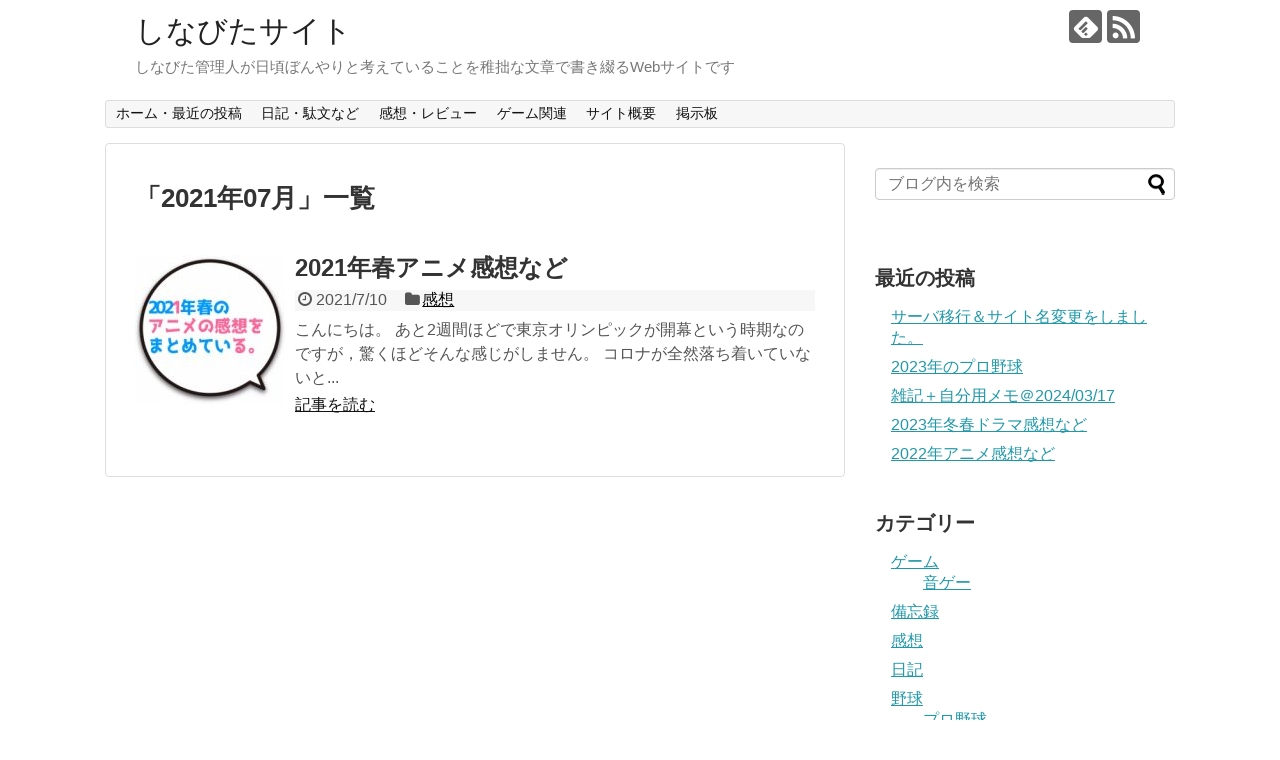

--- FILE ---
content_type: text/html; charset=UTF-8
request_url: http://shinabita.com/2021/07/
body_size: 10801
content:
<!DOCTYPE html>
<html lang="ja">
<head>
<meta charset="UTF-8">
  <meta name="viewport" content="width=device-width,initial-scale=1.0">
<link rel="alternate" type="application/rss+xml" title="しなびたサイト RSS Feed" href="http://shinabita.com/feed/" />
<link rel="pingback" href="http://shinabita.com/xmlrpc.php" />
<meta name="robots" content="noindex,follow">
<!-- OGP -->
<meta property="og:type" content="website">
<meta property="og:description" content="しなびた管理人が日頃ぼんやりと考えていることを稚拙な文章で書き綴るWebサイトです">
<meta property="og:title" content="しなびたサイト">
<meta property="og:url" content="http://shinabita.com">
<meta property="og:site_name" content="しなびたサイト">
<meta property="og:locale" content="ja_JP">
<!-- /OGP -->
<!-- Twitter Card -->
<meta name="twitter:card" content="summary">
<meta name="twitter:description" content="しなびた管理人が日頃ぼんやりと考えていることを稚拙な文章で書き綴るWebサイトです">
<meta name="twitter:title" content="しなびたサイト">
<meta name="twitter:url" content="http://shinabita.com">
<meta name="twitter:domain" content="shinabita.com">
<!-- /Twitter Card -->
<head>
<link rel="shortcut icon" href="/favicon.ico">
</head>

<title>2021年7月  |  しなびたサイト</title>
<meta name='robots' content='max-image-preview:large' />
	<style>img:is([sizes="auto" i], [sizes^="auto," i]) { contain-intrinsic-size: 3000px 1500px }</style>
	<link rel="alternate" type="application/rss+xml" title="しなびたサイト &raquo; フィード" href="http://shinabita.com/feed/" />
<link rel="alternate" type="application/rss+xml" title="しなびたサイト &raquo; コメントフィード" href="http://shinabita.com/comments/feed/" />
<script type="text/javascript">
/* <![CDATA[ */
window._wpemojiSettings = {"baseUrl":"https:\/\/s.w.org\/images\/core\/emoji\/16.0.1\/72x72\/","ext":".png","svgUrl":"https:\/\/s.w.org\/images\/core\/emoji\/16.0.1\/svg\/","svgExt":".svg","source":{"concatemoji":"http:\/\/shinabita.com\/wp-includes\/js\/wp-emoji-release.min.js?ver=6.8.3&fver=20250727123119"}};
/*! This file is auto-generated */
!function(s,n){var o,i,e;function c(e){try{var t={supportTests:e,timestamp:(new Date).valueOf()};sessionStorage.setItem(o,JSON.stringify(t))}catch(e){}}function p(e,t,n){e.clearRect(0,0,e.canvas.width,e.canvas.height),e.fillText(t,0,0);var t=new Uint32Array(e.getImageData(0,0,e.canvas.width,e.canvas.height).data),a=(e.clearRect(0,0,e.canvas.width,e.canvas.height),e.fillText(n,0,0),new Uint32Array(e.getImageData(0,0,e.canvas.width,e.canvas.height).data));return t.every(function(e,t){return e===a[t]})}function u(e,t){e.clearRect(0,0,e.canvas.width,e.canvas.height),e.fillText(t,0,0);for(var n=e.getImageData(16,16,1,1),a=0;a<n.data.length;a++)if(0!==n.data[a])return!1;return!0}function f(e,t,n,a){switch(t){case"flag":return n(e,"\ud83c\udff3\ufe0f\u200d\u26a7\ufe0f","\ud83c\udff3\ufe0f\u200b\u26a7\ufe0f")?!1:!n(e,"\ud83c\udde8\ud83c\uddf6","\ud83c\udde8\u200b\ud83c\uddf6")&&!n(e,"\ud83c\udff4\udb40\udc67\udb40\udc62\udb40\udc65\udb40\udc6e\udb40\udc67\udb40\udc7f","\ud83c\udff4\u200b\udb40\udc67\u200b\udb40\udc62\u200b\udb40\udc65\u200b\udb40\udc6e\u200b\udb40\udc67\u200b\udb40\udc7f");case"emoji":return!a(e,"\ud83e\udedf")}return!1}function g(e,t,n,a){var r="undefined"!=typeof WorkerGlobalScope&&self instanceof WorkerGlobalScope?new OffscreenCanvas(300,150):s.createElement("canvas"),o=r.getContext("2d",{willReadFrequently:!0}),i=(o.textBaseline="top",o.font="600 32px Arial",{});return e.forEach(function(e){i[e]=t(o,e,n,a)}),i}function t(e){var t=s.createElement("script");t.src=e,t.defer=!0,s.head.appendChild(t)}"undefined"!=typeof Promise&&(o="wpEmojiSettingsSupports",i=["flag","emoji"],n.supports={everything:!0,everythingExceptFlag:!0},e=new Promise(function(e){s.addEventListener("DOMContentLoaded",e,{once:!0})}),new Promise(function(t){var n=function(){try{var e=JSON.parse(sessionStorage.getItem(o));if("object"==typeof e&&"number"==typeof e.timestamp&&(new Date).valueOf()<e.timestamp+604800&&"object"==typeof e.supportTests)return e.supportTests}catch(e){}return null}();if(!n){if("undefined"!=typeof Worker&&"undefined"!=typeof OffscreenCanvas&&"undefined"!=typeof URL&&URL.createObjectURL&&"undefined"!=typeof Blob)try{var e="postMessage("+g.toString()+"("+[JSON.stringify(i),f.toString(),p.toString(),u.toString()].join(",")+"));",a=new Blob([e],{type:"text/javascript"}),r=new Worker(URL.createObjectURL(a),{name:"wpTestEmojiSupports"});return void(r.onmessage=function(e){c(n=e.data),r.terminate(),t(n)})}catch(e){}c(n=g(i,f,p,u))}t(n)}).then(function(e){for(var t in e)n.supports[t]=e[t],n.supports.everything=n.supports.everything&&n.supports[t],"flag"!==t&&(n.supports.everythingExceptFlag=n.supports.everythingExceptFlag&&n.supports[t]);n.supports.everythingExceptFlag=n.supports.everythingExceptFlag&&!n.supports.flag,n.DOMReady=!1,n.readyCallback=function(){n.DOMReady=!0}}).then(function(){return e}).then(function(){var e;n.supports.everything||(n.readyCallback(),(e=n.source||{}).concatemoji?t(e.concatemoji):e.wpemoji&&e.twemoji&&(t(e.twemoji),t(e.wpemoji)))}))}((window,document),window._wpemojiSettings);
/* ]]> */
</script>
<link rel='stylesheet' id='simplicity-style-css' href='http://shinabita.com/wp-content/themes/simplicity2/style.css?ver=6.8.3&#038;fver=20180331061222' type='text/css' media='all' />
<link rel='stylesheet' id='responsive-style-css' href='http://shinabita.com/wp-content/themes/simplicity2/css/responsive-pc.css?ver=6.8.3&#038;fver=20180331061220' type='text/css' media='all' />
<link rel='stylesheet' id='font-awesome-style-css' href='http://shinabita.com/wp-content/themes/simplicity2/webfonts/css/font-awesome.min.css?ver=6.8.3&#038;fver=20180331061220' type='text/css' media='all' />
<link rel='stylesheet' id='icomoon-style-css' href='http://shinabita.com/wp-content/themes/simplicity2/webfonts/icomoon/style.css?ver=6.8.3&#038;fver=20180331061220' type='text/css' media='all' />
<link rel='stylesheet' id='responsive-mode-style-css' href='http://shinabita.com/wp-content/themes/simplicity2/responsive.css?ver=6.8.3&#038;fver=20180331061220' type='text/css' media='all' />
<link rel='stylesheet' id='narrow-style-css' href='http://shinabita.com/wp-content/themes/simplicity2/css/narrow.css?ver=6.8.3&#038;fver=20180331061220' type='text/css' media='all' />
<link rel='stylesheet' id='media-style-css' href='http://shinabita.com/wp-content/themes/simplicity2/css/media.css?ver=6.8.3&#038;fver=20180331061220' type='text/css' media='all' />
<link rel='stylesheet' id='slicknav-style-css' href='http://shinabita.com/wp-content/themes/simplicity2/css/slicknav.css?ver=6.8.3&#038;fver=20180331061220' type='text/css' media='all' />
<link rel='stylesheet' id='extension-style-css' href='http://shinabita.com/wp-content/themes/simplicity2/css/extension.css?ver=6.8.3&#038;fver=20180331061220' type='text/css' media='all' />
<style id='extension-style-inline-css' type='text/css'>
@media screen and (max-width:639px){.article br{display:block}}#site-title{margin-right:0}
</style>
<link rel='stylesheet' id='child-style-css' href='http://shinabita.com/wp-content/themes/simplicity2-child/style.css?ver=6.8.3&#038;fver=20180331095802' type='text/css' media='all' />
<link rel='stylesheet' id='child-responsive-mode-style-css' href='http://shinabita.com/wp-content/themes/simplicity2-child/responsive.css?ver=6.8.3&#038;fver=20180331061258' type='text/css' media='all' />
<link rel='stylesheet' id='print-style-css' href='http://shinabita.com/wp-content/themes/simplicity2/css/print.css?ver=6.8.3&#038;fver=20180331061220' type='text/css' media='print' />
<style id='wp-emoji-styles-inline-css' type='text/css'>

	img.wp-smiley, img.emoji {
		display: inline !important;
		border: none !important;
		box-shadow: none !important;
		height: 1em !important;
		width: 1em !important;
		margin: 0 0.07em !important;
		vertical-align: -0.1em !important;
		background: none !important;
		padding: 0 !important;
	}
</style>
<link rel='stylesheet' id='wp-block-library-css' href='http://shinabita.com/wp-includes/css/dist/block-library/style.min.css?ver=6.8.3&#038;fver=20250727123119' type='text/css' media='all' />
<style id='classic-theme-styles-inline-css' type='text/css'>
/*! This file is auto-generated */
.wp-block-button__link{color:#fff;background-color:#32373c;border-radius:9999px;box-shadow:none;text-decoration:none;padding:calc(.667em + 2px) calc(1.333em + 2px);font-size:1.125em}.wp-block-file__button{background:#32373c;color:#fff;text-decoration:none}
</style>
<style id='global-styles-inline-css' type='text/css'>
:root{--wp--preset--aspect-ratio--square: 1;--wp--preset--aspect-ratio--4-3: 4/3;--wp--preset--aspect-ratio--3-4: 3/4;--wp--preset--aspect-ratio--3-2: 3/2;--wp--preset--aspect-ratio--2-3: 2/3;--wp--preset--aspect-ratio--16-9: 16/9;--wp--preset--aspect-ratio--9-16: 9/16;--wp--preset--color--black: #000000;--wp--preset--color--cyan-bluish-gray: #abb8c3;--wp--preset--color--white: #ffffff;--wp--preset--color--pale-pink: #f78da7;--wp--preset--color--vivid-red: #cf2e2e;--wp--preset--color--luminous-vivid-orange: #ff6900;--wp--preset--color--luminous-vivid-amber: #fcb900;--wp--preset--color--light-green-cyan: #7bdcb5;--wp--preset--color--vivid-green-cyan: #00d084;--wp--preset--color--pale-cyan-blue: #8ed1fc;--wp--preset--color--vivid-cyan-blue: #0693e3;--wp--preset--color--vivid-purple: #9b51e0;--wp--preset--gradient--vivid-cyan-blue-to-vivid-purple: linear-gradient(135deg,rgba(6,147,227,1) 0%,rgb(155,81,224) 100%);--wp--preset--gradient--light-green-cyan-to-vivid-green-cyan: linear-gradient(135deg,rgb(122,220,180) 0%,rgb(0,208,130) 100%);--wp--preset--gradient--luminous-vivid-amber-to-luminous-vivid-orange: linear-gradient(135deg,rgba(252,185,0,1) 0%,rgba(255,105,0,1) 100%);--wp--preset--gradient--luminous-vivid-orange-to-vivid-red: linear-gradient(135deg,rgba(255,105,0,1) 0%,rgb(207,46,46) 100%);--wp--preset--gradient--very-light-gray-to-cyan-bluish-gray: linear-gradient(135deg,rgb(238,238,238) 0%,rgb(169,184,195) 100%);--wp--preset--gradient--cool-to-warm-spectrum: linear-gradient(135deg,rgb(74,234,220) 0%,rgb(151,120,209) 20%,rgb(207,42,186) 40%,rgb(238,44,130) 60%,rgb(251,105,98) 80%,rgb(254,248,76) 100%);--wp--preset--gradient--blush-light-purple: linear-gradient(135deg,rgb(255,206,236) 0%,rgb(152,150,240) 100%);--wp--preset--gradient--blush-bordeaux: linear-gradient(135deg,rgb(254,205,165) 0%,rgb(254,45,45) 50%,rgb(107,0,62) 100%);--wp--preset--gradient--luminous-dusk: linear-gradient(135deg,rgb(255,203,112) 0%,rgb(199,81,192) 50%,rgb(65,88,208) 100%);--wp--preset--gradient--pale-ocean: linear-gradient(135deg,rgb(255,245,203) 0%,rgb(182,227,212) 50%,rgb(51,167,181) 100%);--wp--preset--gradient--electric-grass: linear-gradient(135deg,rgb(202,248,128) 0%,rgb(113,206,126) 100%);--wp--preset--gradient--midnight: linear-gradient(135deg,rgb(2,3,129) 0%,rgb(40,116,252) 100%);--wp--preset--font-size--small: 13px;--wp--preset--font-size--medium: 20px;--wp--preset--font-size--large: 36px;--wp--preset--font-size--x-large: 42px;--wp--preset--spacing--20: 0.44rem;--wp--preset--spacing--30: 0.67rem;--wp--preset--spacing--40: 1rem;--wp--preset--spacing--50: 1.5rem;--wp--preset--spacing--60: 2.25rem;--wp--preset--spacing--70: 3.38rem;--wp--preset--spacing--80: 5.06rem;--wp--preset--shadow--natural: 6px 6px 9px rgba(0, 0, 0, 0.2);--wp--preset--shadow--deep: 12px 12px 50px rgba(0, 0, 0, 0.4);--wp--preset--shadow--sharp: 6px 6px 0px rgba(0, 0, 0, 0.2);--wp--preset--shadow--outlined: 6px 6px 0px -3px rgba(255, 255, 255, 1), 6px 6px rgba(0, 0, 0, 1);--wp--preset--shadow--crisp: 6px 6px 0px rgba(0, 0, 0, 1);}:where(.is-layout-flex){gap: 0.5em;}:where(.is-layout-grid){gap: 0.5em;}body .is-layout-flex{display: flex;}.is-layout-flex{flex-wrap: wrap;align-items: center;}.is-layout-flex > :is(*, div){margin: 0;}body .is-layout-grid{display: grid;}.is-layout-grid > :is(*, div){margin: 0;}:where(.wp-block-columns.is-layout-flex){gap: 2em;}:where(.wp-block-columns.is-layout-grid){gap: 2em;}:where(.wp-block-post-template.is-layout-flex){gap: 1.25em;}:where(.wp-block-post-template.is-layout-grid){gap: 1.25em;}.has-black-color{color: var(--wp--preset--color--black) !important;}.has-cyan-bluish-gray-color{color: var(--wp--preset--color--cyan-bluish-gray) !important;}.has-white-color{color: var(--wp--preset--color--white) !important;}.has-pale-pink-color{color: var(--wp--preset--color--pale-pink) !important;}.has-vivid-red-color{color: var(--wp--preset--color--vivid-red) !important;}.has-luminous-vivid-orange-color{color: var(--wp--preset--color--luminous-vivid-orange) !important;}.has-luminous-vivid-amber-color{color: var(--wp--preset--color--luminous-vivid-amber) !important;}.has-light-green-cyan-color{color: var(--wp--preset--color--light-green-cyan) !important;}.has-vivid-green-cyan-color{color: var(--wp--preset--color--vivid-green-cyan) !important;}.has-pale-cyan-blue-color{color: var(--wp--preset--color--pale-cyan-blue) !important;}.has-vivid-cyan-blue-color{color: var(--wp--preset--color--vivid-cyan-blue) !important;}.has-vivid-purple-color{color: var(--wp--preset--color--vivid-purple) !important;}.has-black-background-color{background-color: var(--wp--preset--color--black) !important;}.has-cyan-bluish-gray-background-color{background-color: var(--wp--preset--color--cyan-bluish-gray) !important;}.has-white-background-color{background-color: var(--wp--preset--color--white) !important;}.has-pale-pink-background-color{background-color: var(--wp--preset--color--pale-pink) !important;}.has-vivid-red-background-color{background-color: var(--wp--preset--color--vivid-red) !important;}.has-luminous-vivid-orange-background-color{background-color: var(--wp--preset--color--luminous-vivid-orange) !important;}.has-luminous-vivid-amber-background-color{background-color: var(--wp--preset--color--luminous-vivid-amber) !important;}.has-light-green-cyan-background-color{background-color: var(--wp--preset--color--light-green-cyan) !important;}.has-vivid-green-cyan-background-color{background-color: var(--wp--preset--color--vivid-green-cyan) !important;}.has-pale-cyan-blue-background-color{background-color: var(--wp--preset--color--pale-cyan-blue) !important;}.has-vivid-cyan-blue-background-color{background-color: var(--wp--preset--color--vivid-cyan-blue) !important;}.has-vivid-purple-background-color{background-color: var(--wp--preset--color--vivid-purple) !important;}.has-black-border-color{border-color: var(--wp--preset--color--black) !important;}.has-cyan-bluish-gray-border-color{border-color: var(--wp--preset--color--cyan-bluish-gray) !important;}.has-white-border-color{border-color: var(--wp--preset--color--white) !important;}.has-pale-pink-border-color{border-color: var(--wp--preset--color--pale-pink) !important;}.has-vivid-red-border-color{border-color: var(--wp--preset--color--vivid-red) !important;}.has-luminous-vivid-orange-border-color{border-color: var(--wp--preset--color--luminous-vivid-orange) !important;}.has-luminous-vivid-amber-border-color{border-color: var(--wp--preset--color--luminous-vivid-amber) !important;}.has-light-green-cyan-border-color{border-color: var(--wp--preset--color--light-green-cyan) !important;}.has-vivid-green-cyan-border-color{border-color: var(--wp--preset--color--vivid-green-cyan) !important;}.has-pale-cyan-blue-border-color{border-color: var(--wp--preset--color--pale-cyan-blue) !important;}.has-vivid-cyan-blue-border-color{border-color: var(--wp--preset--color--vivid-cyan-blue) !important;}.has-vivid-purple-border-color{border-color: var(--wp--preset--color--vivid-purple) !important;}.has-vivid-cyan-blue-to-vivid-purple-gradient-background{background: var(--wp--preset--gradient--vivid-cyan-blue-to-vivid-purple) !important;}.has-light-green-cyan-to-vivid-green-cyan-gradient-background{background: var(--wp--preset--gradient--light-green-cyan-to-vivid-green-cyan) !important;}.has-luminous-vivid-amber-to-luminous-vivid-orange-gradient-background{background: var(--wp--preset--gradient--luminous-vivid-amber-to-luminous-vivid-orange) !important;}.has-luminous-vivid-orange-to-vivid-red-gradient-background{background: var(--wp--preset--gradient--luminous-vivid-orange-to-vivid-red) !important;}.has-very-light-gray-to-cyan-bluish-gray-gradient-background{background: var(--wp--preset--gradient--very-light-gray-to-cyan-bluish-gray) !important;}.has-cool-to-warm-spectrum-gradient-background{background: var(--wp--preset--gradient--cool-to-warm-spectrum) !important;}.has-blush-light-purple-gradient-background{background: var(--wp--preset--gradient--blush-light-purple) !important;}.has-blush-bordeaux-gradient-background{background: var(--wp--preset--gradient--blush-bordeaux) !important;}.has-luminous-dusk-gradient-background{background: var(--wp--preset--gradient--luminous-dusk) !important;}.has-pale-ocean-gradient-background{background: var(--wp--preset--gradient--pale-ocean) !important;}.has-electric-grass-gradient-background{background: var(--wp--preset--gradient--electric-grass) !important;}.has-midnight-gradient-background{background: var(--wp--preset--gradient--midnight) !important;}.has-small-font-size{font-size: var(--wp--preset--font-size--small) !important;}.has-medium-font-size{font-size: var(--wp--preset--font-size--medium) !important;}.has-large-font-size{font-size: var(--wp--preset--font-size--large) !important;}.has-x-large-font-size{font-size: var(--wp--preset--font-size--x-large) !important;}
:where(.wp-block-post-template.is-layout-flex){gap: 1.25em;}:where(.wp-block-post-template.is-layout-grid){gap: 1.25em;}
:where(.wp-block-columns.is-layout-flex){gap: 2em;}:where(.wp-block-columns.is-layout-grid){gap: 2em;}
:root :where(.wp-block-pullquote){font-size: 1.5em;line-height: 1.6;}
</style>
<script type="text/javascript" src="http://shinabita.com/wp-includes/js/jquery/jquery.min.js?ver=3.7.1&amp;fver=20240625051207" id="jquery-core-js"></script>
<script type="text/javascript" src="http://shinabita.com/wp-includes/js/jquery/jquery-migrate.min.js?ver=3.4.1&amp;fver=20240625051207" id="jquery-migrate-js"></script>
<style type="text/css" media="all">
/* <![CDATA[ */
@import url("http://shinabita.com/wp-content/plugins/wp-table-reloaded/css/plugin.css?ver=1.9.4");
@import url("http://shinabita.com/wp-content/plugins/wp-table-reloaded/css/datatables.css?ver=1.9.4");
.defaulttable {
    font-size: 16px;
}

.defaulttable th,
.defaulttable td {
  padding: 6px 8px; /* セルのパディング（上下、左右） */
  border: 1px #c0c0c0 solid; /* セルの境界線 */
  vertical-align: middle;
}

.defaulttable th {
  text-align: center !important;
}
/* ]]> */
</style><link rel="icon" href="http://shinabita.com/wp-content/uploads/2022/07/ロゴ.png" sizes="32x32" />
<link rel="icon" href="http://shinabita.com/wp-content/uploads/2022/07/ロゴ.png" sizes="192x192" />
<link rel="apple-touch-icon" href="http://shinabita.com/wp-content/uploads/2022/07/ロゴ.png" />
<meta name="msapplication-TileImage" content="http://shinabita.com/wp-content/uploads/2022/07/ロゴ.png" />
</head>
  <body class="archive date wp-theme-simplicity2 wp-child-theme-simplicity2-child" itemscope itemtype="http://schema.org/WebPage">
    <div id="container">

      <!-- header -->
      <header itemscope itemtype="http://schema.org/WPHeader">
        <div id="header" class="clearfix">
          <div id="header-in">

                        <div id="h-top">
              
              <div class="alignleft top-title-catchphrase">
                <!-- サイトのタイトル -->
<p id="site-title" itemscope itemtype="http://schema.org/Organization">
  <a href="http://shinabita.com/">しなびたサイト</a></p>
<!-- サイトの概要 -->
<p id="site-description">
  しなびた管理人が日頃ぼんやりと考えていることを稚拙な文章で書き綴るWebサイトです</p>
              </div>

              <div class="alignright top-sns-follows">
                                <!-- SNSページ -->
<div class="sns-pages">
<p class="sns-follow-msg">フォローする</p>
<ul class="snsp">
<li class="feedly-page"><a href="//feedly.com/i/subscription/feed/http://shinabita.com/feed/" target="blank" title="feedlyで更新情報を購読" rel="nofollow"><span class="icon-feedly-logo"></span></a></li><li class="rss-page"><a href="http://shinabita.com/feed/" target="_blank" title="RSSで更新情報をフォロー" rel="nofollow"><span class="icon-rss-logo"></span></a></li>  </ul>
</div>
                              </div>

            </div><!-- /#h-top -->
          </div><!-- /#header-in -->
        </div><!-- /#header -->
      </header>

      <!-- Navigation -->
<nav itemscope itemtype="http://schema.org/SiteNavigationElement">
  <div id="navi">
      	<div id="navi-in">
      <div class="menu-%e3%83%a1%e3%83%8b%e3%83%a5%e3%83%bc-container"><ul id="menu-%e3%83%a1%e3%83%8b%e3%83%a5%e3%83%bc" class="menu"><li id="menu-item-17" class="menu-item menu-item-type-custom menu-item-object-custom menu-item-home menu-item-17"><a href="http://shinabita.com/">ホーム・最近の投稿</a></li>
<li id="menu-item-60" class="menu-item menu-item-type-post_type menu-item-object-page menu-item-60"><a href="http://shinabita.com/diary/">日記・駄文など</a></li>
<li id="menu-item-59" class="menu-item menu-item-type-post_type menu-item-object-page menu-item-59"><a href="http://shinabita.com/media/">感想・レビュー</a></li>
<li id="menu-item-154" class="menu-item menu-item-type-custom menu-item-object-custom menu-item-has-children menu-item-154"><a href="#">ゲーム関連</a>
<ul class="sub-menu">
	<li id="menu-item-61" class="menu-item menu-item-type-post_type menu-item-object-page menu-item-61"><a href="http://shinabita.com/game/">ゲーム全般</a></li>
	<li id="menu-item-75" class="menu-item menu-item-type-post_type menu-item-object-page menu-item-75"><a href="http://shinabita.com/musicgame/">音ゲー</a></li>
</ul>
</li>
<li id="menu-item-114" class="menu-item menu-item-type-custom menu-item-object-custom menu-item-has-children menu-item-114"><a href="#">サイト概要</a>
<ul class="sub-menu">
	<li id="menu-item-27" class="menu-item menu-item-type-post_type menu-item-object-page menu-item-27"><a href="http://shinabita.com/website/">このサイトについて</a></li>
	<li id="menu-item-115" class="menu-item menu-item-type-post_type menu-item-object-page menu-item-115"><a href="http://shinabita.com/webmaster/">管理人について</a></li>
</ul>
</li>
<li id="menu-item-156" class="menu-item menu-item-type-custom menu-item-object-custom menu-item-156"><a target="_blank" href="http://shinabita.bbs.fc2.com/">掲示板</a></li>
</ul></div>    </div><!-- /#navi-in -->
  </div><!-- /#navi -->
</nav>
<!-- /Navigation -->
      <!-- 本体部分 -->
      <div id="body">
        <div id="body-in" class="cf">

          
          <!-- main -->
          <main itemscope itemprop="mainContentOfPage">
            <div id="main" itemscope itemtype="http://schema.org/Blog">

  <h1 id="archive-title"><span class="archive-title-pb">「</span><span class="archive-title-text">2021年07月</span><span class="archive-title-pa">」</span><span class="archive-title-list-text">一覧</span></h1>






<div id="list">
<!-- 記事一覧 -->
<article id="post-796" class="entry cf entry-card post-796 post type-post status-publish format-standard has-post-thumbnail category-media tag-anime tag-impression">
  <figure class="entry-thumb">
                  <a href="http://shinabita.com/anime-2021spring/" class="entry-image entry-image-link" title="2021年春アニメ感想など"><img width="150" height="150" src="http://shinabita.com/wp-content/uploads/2021/07/2021spring-150x150.jpg" class="entry-thumnail wp-post-image" alt="" decoding="async" srcset="http://shinabita.com/wp-content/uploads/2021/07/2021spring-150x150.jpg 150w, http://shinabita.com/wp-content/uploads/2021/07/2021spring-100x100.jpg 100w" sizes="(max-width: 150px) 100vw, 150px" /></a>
            </figure><!-- /.entry-thumb -->

  <div class="entry-card-content">
  <header>
    <h2><a href="http://shinabita.com/anime-2021spring/" class="entry-title entry-title-link" title="2021年春アニメ感想など">2021年春アニメ感想など</a></h2>
    <p class="post-meta">
            <span class="post-date"><span class="fa fa-clock-o fa-fw"></span><span class="published">2021/7/10</span></span>
      
      <span class="category"><span class="fa fa-folder fa-fw"></span><a href="http://shinabita.com/category/media/" rel="category tag">感想</a></span>

      
      
    </p><!-- /.post-meta -->
      </header>
  <p class="entry-snippet">こんにちは。
あと2週間ほどで東京オリンピックが開幕という時期なのですが，驚くほどそんな感じがしません。
コロナが全然落ち着いていないと...</p>

    <footer>
    <p class="entry-read"><a href="http://shinabita.com/anime-2021spring/" class="entry-read-link">記事を読む</a></p>
  </footer>
  
</div><!-- /.entry-card-content -->
</article>  <div class="clear"></div>
</div><!-- /#list -->

  <!-- 文章下広告 -->
                  


            </div><!-- /#main -->
          </main>
        <!-- sidebar -->
<div id="sidebar" role="complementary">
    
  <div id="sidebar-widget">
  <!-- ウイジェット -->
  <aside id="search-2" class="widget widget_search"><form method="get" id="searchform" action="http://shinabita.com/">
	<input type="text" placeholder="ブログ内を検索" name="s" id="s">
	<input type="submit" id="searchsubmit" value="">
</form></aside>
		<aside id="recent-posts-2" class="widget widget_recent_entries">
		<h3 class="widget_title sidebar_widget_title">最近の投稿</h3>
		<ul>
											<li>
					<a href="http://shinabita.com/server/">サーバ移行＆サイト名変更をしました。</a>
									</li>
											<li>
					<a href="http://shinabita.com/npb-2023/">2023年のプロ野球</a>
									</li>
											<li>
					<a href="http://shinabita.com/note-20240317/">雑記＋自分用メモ＠2024/03/17</a>
									</li>
											<li>
					<a href="http://shinabita.com/drama-2023winter-2023spring/">2023年冬春ドラマ感想など</a>
									</li>
											<li>
					<a href="http://shinabita.com/anime-2022/">2022年アニメ感想など</a>
									</li>
					</ul>

		</aside><aside id="categories-2" class="widget widget_categories"><h3 class="widget_title sidebar_widget_title">カテゴリー</h3>
			<ul>
					<li class="cat-item cat-item-8"><a href="http://shinabita.com/category/game/">ゲーム</a>
<ul class='children'>
	<li class="cat-item cat-item-22"><a href="http://shinabita.com/category/game/musicgame/">音ゲー</a>
</li>
</ul>
</li>
	<li class="cat-item cat-item-15"><a href="http://shinabita.com/category/note/">備忘録</a>
</li>
	<li class="cat-item cat-item-13"><a href="http://shinabita.com/category/media/">感想</a>
</li>
	<li class="cat-item cat-item-9"><a href="http://shinabita.com/category/diary/">日記</a>
</li>
	<li class="cat-item cat-item-31"><a href="http://shinabita.com/category/baseball/">野球</a>
<ul class='children'>
	<li class="cat-item cat-item-34"><a href="http://shinabita.com/category/baseball/npb/">プロ野球</a>
</li>
</ul>
</li>
	<li class="cat-item cat-item-14"><a href="http://shinabita.com/category/dabun/">駄文</a>
</li>
			</ul>

			</aside><aside id="tag_cloud-2" class="widget widget_tag_cloud"><h3 class="widget_title sidebar_widget_title">タグ</h3><div class="tagcloud"><a href="http://shinabita.com/tag/dancerush/" class="tag-cloud-link tag-link-21 tag-link-position-1" style="font-size: 8pt;" aria-label="DANCERUSH (1個の項目)">DANCERUSH</a>
<a href="http://shinabita.com/tag/iidx/" class="tag-cloud-link tag-link-7 tag-link-position-2" style="font-size: 13.579710144928pt;" aria-label="IIDX (6個の項目)">IIDX</a>
<a href="http://shinabita.com/tag/it/" class="tag-cloud-link tag-link-16 tag-link-position-3" style="font-size: 12.869565217391pt;" aria-label="IT (5個の項目)">IT</a>
<a href="http://shinabita.com/tag/anime/" class="tag-cloud-link tag-link-10 tag-link-position-4" style="font-size: 18.95652173913pt;" aria-label="アニメ (23個の項目)">アニメ</a>
<a href="http://shinabita.com/tag/ongeki/" class="tag-cloud-link tag-link-23 tag-link-position-5" style="font-size: 8pt;" aria-label="オンゲキ (1個の項目)">オンゲキ</a>
<a href="http://shinabita.com/tag/game/" class="tag-cloud-link tag-link-27 tag-link-position-6" style="font-size: 8pt;" aria-label="ゲーム (1個の項目)">ゲーム</a>
<a href="http://shinabita.com/tag/synchronica/" class="tag-cloud-link tag-link-26 tag-link-position-7" style="font-size: 8pt;" aria-label="シンクロニカ (1個の項目)">シンクロニカ</a>
<a href="http://shinabita.com/tag/drama/" class="tag-cloud-link tag-link-28 tag-link-position-8" style="font-size: 14.086956521739pt;" aria-label="ドラマ (7個の項目)">ドラマ</a>
<a href="http://shinabita.com/tag/npb/" class="tag-cloud-link tag-link-35 tag-link-position-9" style="font-size: 11.04347826087pt;" aria-label="プロ野球 (3個の項目)">プロ野球</a>
<a href="http://shinabita.com/tag/popn/" class="tag-cloud-link tag-link-30 tag-link-position-10" style="font-size: 8pt;" aria-label="ポップン (1個の項目)">ポップン</a>
<a href="http://shinabita.com/tag/note/" class="tag-cloud-link tag-link-6 tag-link-position-11" style="font-size: 14.594202898551pt;" aria-label="備忘録 (8個の項目)">備忘録</a>
<a href="http://shinabita.com/tag/shogi/" class="tag-cloud-link tag-link-25 tag-link-position-12" style="font-size: 8pt;" aria-label="将棋 (1個の項目)">将棋</a>
<a href="http://shinabita.com/tag/novel/" class="tag-cloud-link tag-link-11 tag-link-position-13" style="font-size: 11.04347826087pt;" aria-label="小説 (3個の項目)">小説</a>
<a href="http://shinabita.com/tag/impression/" class="tag-cloud-link tag-link-17 tag-link-position-14" style="font-size: 22pt;" aria-label="感想 (47個の項目)">感想</a>
<a href="http://shinabita.com/tag/facility/" class="tag-cloud-link tag-link-20 tag-link-position-15" style="font-size: 11.04347826087pt;" aria-label="施設 (3個の項目)">施設</a>
<a href="http://shinabita.com/tag/diary/" class="tag-cloud-link tag-link-3 tag-link-position-16" style="font-size: 11.04347826087pt;" aria-label="日記 (3個の項目)">日記</a>
<a href="http://shinabita.com/tag/movie/" class="tag-cloud-link tag-link-18 tag-link-position-17" style="font-size: 15.101449275362pt;" aria-label="映画 (9個の項目)">映画</a>
<a href="http://shinabita.com/tag/life/" class="tag-cloud-link tag-link-19 tag-link-position-18" style="font-size: 14.086956521739pt;" aria-label="暮らし (7個の項目)">暮らし</a>
<a href="http://shinabita.com/tag/swallows/" class="tag-cloud-link tag-link-33 tag-link-position-19" style="font-size: 11.04347826087pt;" aria-label="東京ヤクルトスワローズ (3個の項目)">東京ヤクルトスワローズ</a>
<a href="http://shinabita.com/tag/comic/" class="tag-cloud-link tag-link-12 tag-link-position-20" style="font-size: 12.869565217391pt;" aria-label="漫画 (5個の項目)">漫画</a>
<a href="http://shinabita.com/tag/baseball/" class="tag-cloud-link tag-link-32 tag-link-position-21" style="font-size: 11.04347826087pt;" aria-label="野球 (3個の項目)">野球</a>
<a href="http://shinabita.com/tag/musicgame/" class="tag-cloud-link tag-link-5 tag-link-position-22" style="font-size: 15.913043478261pt;" aria-label="音ゲー (11個の項目)">音ゲー</a>
<a href="http://shinabita.com/tag/drink/" class="tag-cloud-link tag-link-29 tag-link-position-23" style="font-size: 9.8260869565217pt;" aria-label="飲み物 (2個の項目)">飲み物</a>
<a href="http://shinabita.com/tag/dabun/" class="tag-cloud-link tag-link-4 tag-link-position-24" style="font-size: 13.579710144928pt;" aria-label="駄文 (6個の項目)">駄文</a></div>
</aside><aside id="calendar-2" class="widget widget_calendar"><div id="calendar_wrap" class="calendar_wrap"><table id="wp-calendar" class="wp-calendar-table">
	<caption>2021年7月</caption>
	<thead>
	<tr>
		<th scope="col" aria-label="月曜日">月</th>
		<th scope="col" aria-label="火曜日">火</th>
		<th scope="col" aria-label="水曜日">水</th>
		<th scope="col" aria-label="木曜日">木</th>
		<th scope="col" aria-label="金曜日">金</th>
		<th scope="col" aria-label="土曜日">土</th>
		<th scope="col" aria-label="日曜日">日</th>
	</tr>
	</thead>
	<tbody>
	<tr>
		<td colspan="3" class="pad">&nbsp;</td><td>1</td><td>2</td><td>3</td><td>4</td>
	</tr>
	<tr>
		<td>5</td><td>6</td><td>7</td><td>8</td><td>9</td><td><a href="http://shinabita.com/2021/07/10/" aria-label="2021年7月10日 に投稿を公開">10</a></td><td>11</td>
	</tr>
	<tr>
		<td>12</td><td>13</td><td>14</td><td>15</td><td>16</td><td>17</td><td>18</td>
	</tr>
	<tr>
		<td>19</td><td>20</td><td>21</td><td>22</td><td>23</td><td>24</td><td>25</td>
	</tr>
	<tr>
		<td>26</td><td>27</td><td>28</td><td>29</td><td>30</td><td>31</td>
		<td class="pad" colspan="1">&nbsp;</td>
	</tr>
	</tbody>
	</table><nav aria-label="前と次の月" class="wp-calendar-nav">
		<span class="wp-calendar-nav-prev"><a href="http://shinabita.com/2021/04/">&laquo; 4月</a></span>
		<span class="pad">&nbsp;</span>
		<span class="wp-calendar-nav-next"><a href="http://shinabita.com/2021/09/">9月 &raquo;</a></span>
	</nav></div></aside><aside id="archives-2" class="widget widget_archive"><h3 class="widget_title sidebar_widget_title">アーカイブ</h3>
			<ul>
					<li><a href='http://shinabita.com/2025/08/'>2025年8月</a></li>
	<li><a href='http://shinabita.com/2024/03/'>2024年3月</a></li>
	<li><a href='http://shinabita.com/2023/09/'>2023年9月</a></li>
	<li><a href='http://shinabita.com/2023/01/'>2023年1月</a></li>
	<li><a href='http://shinabita.com/2022/11/'>2022年11月</a></li>
	<li><a href='http://shinabita.com/2022/07/'>2022年7月</a></li>
	<li><a href='http://shinabita.com/2021/12/'>2021年12月</a></li>
	<li><a href='http://shinabita.com/2021/10/'>2021年10月</a></li>
	<li><a href='http://shinabita.com/2021/09/'>2021年9月</a></li>
	<li><a href='http://shinabita.com/2021/07/' aria-current="page">2021年7月</a></li>
	<li><a href='http://shinabita.com/2021/04/'>2021年4月</a></li>
	<li><a href='http://shinabita.com/2021/03/'>2021年3月</a></li>
	<li><a href='http://shinabita.com/2021/01/'>2021年1月</a></li>
	<li><a href='http://shinabita.com/2020/12/'>2020年12月</a></li>
	<li><a href='http://shinabita.com/2020/11/'>2020年11月</a></li>
	<li><a href='http://shinabita.com/2020/09/'>2020年9月</a></li>
	<li><a href='http://shinabita.com/2020/07/'>2020年7月</a></li>
	<li><a href='http://shinabita.com/2020/05/'>2020年5月</a></li>
	<li><a href='http://shinabita.com/2020/04/'>2020年4月</a></li>
	<li><a href='http://shinabita.com/2020/03/'>2020年3月</a></li>
	<li><a href='http://shinabita.com/2020/02/'>2020年2月</a></li>
	<li><a href='http://shinabita.com/2020/01/'>2020年1月</a></li>
	<li><a href='http://shinabita.com/2019/12/'>2019年12月</a></li>
	<li><a href='http://shinabita.com/2019/11/'>2019年11月</a></li>
	<li><a href='http://shinabita.com/2019/10/'>2019年10月</a></li>
	<li><a href='http://shinabita.com/2019/09/'>2019年9月</a></li>
	<li><a href='http://shinabita.com/2019/08/'>2019年8月</a></li>
	<li><a href='http://shinabita.com/2019/07/'>2019年7月</a></li>
	<li><a href='http://shinabita.com/2019/06/'>2019年6月</a></li>
	<li><a href='http://shinabita.com/2019/04/'>2019年4月</a></li>
	<li><a href='http://shinabita.com/2019/03/'>2019年3月</a></li>
	<li><a href='http://shinabita.com/2019/02/'>2019年2月</a></li>
	<li><a href='http://shinabita.com/2019/01/'>2019年1月</a></li>
	<li><a href='http://shinabita.com/2018/12/'>2018年12月</a></li>
	<li><a href='http://shinabita.com/2018/11/'>2018年11月</a></li>
	<li><a href='http://shinabita.com/2018/10/'>2018年10月</a></li>
	<li><a href='http://shinabita.com/2018/09/'>2018年9月</a></li>
	<li><a href='http://shinabita.com/2018/08/'>2018年8月</a></li>
	<li><a href='http://shinabita.com/2018/07/'>2018年7月</a></li>
	<li><a href='http://shinabita.com/2018/06/'>2018年6月</a></li>
	<li><a href='http://shinabita.com/2018/05/'>2018年5月</a></li>
	<li><a href='http://shinabita.com/2018/04/'>2018年4月</a></li>
	<li><a href='http://shinabita.com/2018/03/'>2018年3月</a></li>
			</ul>

			</aside>  </div>

  
</div><!-- /#sidebar -->
        </div><!-- /#body-in -->
      </div><!-- /#body -->

      <!-- footer -->
      <footer itemscope itemtype="http://schema.org/WPFooter">
        <div id="footer" class="main-footer">
          <div id="footer-in">

            
          <div class="clear"></div>
            <div id="copyright" class="wrapper">
                            <div class="credit">
                &copy; 2018  <a href="http://shinabita.com">しなびたサイト</a>.              </div>

                          </div>
        </div><!-- /#footer-in -->
        </div><!-- /#footer -->
      </footer>
      <div id="page-top">
      <a id="move-page-top"><span class="fa fa-angle-double-up fa-2x"></span></a>
  
</div>
          </div><!-- /#container -->
    <script type="speculationrules">
{"prefetch":[{"source":"document","where":{"and":[{"href_matches":"\/*"},{"not":{"href_matches":["\/wp-*.php","\/wp-admin\/*","\/wp-content\/uploads\/*","\/wp-content\/*","\/wp-content\/plugins\/*","\/wp-content\/themes\/simplicity2-child\/*","\/wp-content\/themes\/simplicity2\/*","\/*\\?(.+)"]}},{"not":{"selector_matches":"a[rel~=\"nofollow\"]"}},{"not":{"selector_matches":".no-prefetch, .no-prefetch a"}}]},"eagerness":"conservative"}]}
</script>
<script src="http://shinabita.com/wp-content/themes/simplicity2/javascript.js?ver=6.8.3&fver=20180331061222" defer></script>
<script src="http://shinabita.com/wp-content/themes/simplicity2-child/javascript.js?ver=6.8.3&fver=20180331061258" defer></script>
<script type="text/javascript" id="wp_slimstat-js-extra">
/* <![CDATA[ */
var SlimStatParams = {"transport":"ajax","ajaxurl_rest":"http:\/\/shinabita.com\/wp-json\/slimstat\/v1\/hit","ajaxurl_ajax":"http:\/\/shinabita.com\/wp-admin\/admin-ajax.php","ajaxurl_adblock":"http:\/\/shinabita.com\/request\/de047216cf86b3e81594b46cb0dd18cb\/","ajaxurl":"http:\/\/shinabita.com\/wp-admin\/admin-ajax.php","baseurl":"\/","dnt":"noslimstat,ab-item","ci":"YToxOntzOjEyOiJjb250ZW50X3R5cGUiO3M6NDoiZGF0ZSI7fQ--.4b12156267cdbfe8fdd0b447e8785e4d","wp_rest_nonce":"1874a2e8a0"};
/* ]]> */
</script>
<script defer type="text/javascript" src="http://shinabita.com/wp-content/plugins/wp-slimstat/wp-slimstat.min.js?ver=5.3.3&amp;fver=20251220044538" id="wp_slimstat-js"></script>
        <!-- SlickNav用のスタイル -->
<!-- <link rel="stylesheet" href="http://shinabita.com/wp-content/themes/simplicity2/css/slicknav.css"> -->
<!-- SlickNavのスクリプトファイル -->
<script src="http://shinabita.com/wp-content/themes/simplicity2/js/jquery.slicknav.min.js"></script>
<script>
//グローバルナビのCSSセレクタを指定する
(function($){
  $('#navi .menu > ul, #navi ul.menu').slicknav({
    label: 'MENU',
    allowParentLinks: true,
  });
})(jQuery);
</script>
        

    
  </body>
</html>


--- FILE ---
content_type: text/html; charset=UTF-8
request_url: http://shinabita.com/wp-admin/admin-ajax.php
body_size: 201
content:
5124.911c7446f39497d02394da3b9d5cfb59

--- FILE ---
content_type: text/css
request_url: http://shinabita.com/wp-content/themes/simplicity2-child/style.css?ver=6.8.3&fver=20180331095802
body_size: 434
content:
@charset "UTF-8";

/*!
Theme Name: Simplicity2 child
Template:   simplicity2
Version:    20161002
*/

/* Simplicity子テーマ用のスタイルを書く */

/*
.article h3{
  font-size:23px;
  border-bottom:5px solid #e7e7e7;
  padding:10px 0;
}
*/

.article  h4{
	border-bottom:5px solid #e7e7e7;
	/* border-bottom:5px dashed #eee; */
}

.article-paragraph-title {
    background-color: #f5f7fa;
	/* background-color: #e6e9ed; */
}